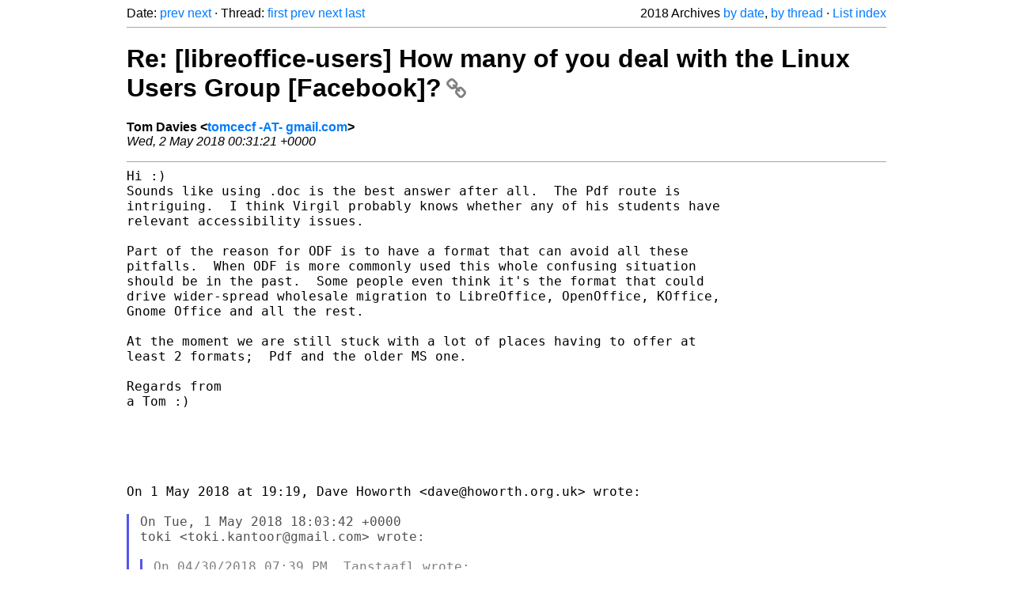

--- FILE ---
content_type: text/html
request_url: https://listarchives.libreoffice.org/global/users/2018/msg00565.html
body_size: 3252
content:
<!-- MHonArc v2.6.19+ -->
<!--X-Head-End-->
<!DOCTYPE html>
<html lang="en">
<head>
 <meta charset="UTF-8">
 <meta name="viewport" content="width=device-width, initial-scale=1.0">
 <title>Re: [libreoffice-users] How many of you deal with the Linux Users Group [Facebook]? &ndash; The Document Foundation Mailing List Archives</title>
 <link href="/mhonarc.css" rel="stylesheet">
 <link href="/css/font-awesome.min.css" rel="stylesheet">
 <link href="https://listarchives.tdf.io/i/zCkR160wRIVos2-K-N4deuCp" rel="bookmark"/>
</head>
<body>
 <div class="container">
<!--X-Body-Begin-->
<!--X-User-Header-->
<!--X-User-Header-End-->
<!--X-TopPNI-->
 <div class="topnav">
  Date: <a class="button" href="msg00564.html" title="Subject: Re: [libreoffice-users] How many of you deal with the Linux Users Group [Facebook]?&#10;From: Dave Howorth&#10;Date: Tue, 1 May 2018 20:19:53 +0100">prev</a> <a class="button" href="msg00566.html" title="Subject: Re: [libreoffice-users] How many of you deal with the Linux Users Group [Facebook]?&#10;From: Tom Davies&#10;Date: Wed, 2 May 2018 00:38:55 +0000">next</a> &middot;
  Thread: <a class="button" href="msg00524.html" title="Subject: [libreoffice-users] How many of you deal with the Linux Users Group [Facebook]?&#10;From: Tim-L&#10;Date: Sun, 29 Apr 2018 10:23:22 -0400">first</a> <a class="button" href="msg00564.html" title="Subject: Re: [libreoffice-users] How many of you deal with the Linux Users Group [Facebook]?&#10;From: Dave Howorth&#10;Date: Tue, 1 May 2018 20:19:53 +0100">prev</a> <a class="button" href="msg00569.html" title="Subject: Re: [libreoffice-users] How many of you deal with the Linux Users Group [Facebook]?&#10;From: Virgil Arrington&#10;Date: Wed, 2 May 2018 12:52:14 +0000">next</a> <a class="button" href="msg00528.html" title="Subject: Re: [libreoffice-users] How many of you deal with the Linux Users Group [Facebook]?&#10;From: Brian Barker&#10;Date: Sun, 29 Apr 2018 18:49:29 +0100">last</a>
  <div class="topnav-right">
   2018 Archives <a href="mail5.html#00565">by date</a>,
   <a href="thrd5.html#00565">by thread</a> &middot;
   <a href="./..">List index</a>
  </div>
 </div>
 <hr>

<!--X-TopPNI-End-->
<!--X-MsgBody-->
<!--X-Subject-Header-Begin-->
 <h1><a href="https://listarchives.tdf.io/i/zCkR160wRIVos2-K-N4deuCp" title="Permalink: Re: [libreoffice-users] How many of you deal with the Linux Users Group [Facebook]?" rel="bookmark" class="permalink">Re: [libreoffice-users] How many of you deal with the Linux Users Group [Facebook]?<i class="fa fa-link"></i></a></h1>
<!--X-Subject-Header-End-->
<!--X-Head-of-Message-->
<ul class="msgfields">
<li><!--From--> <b>Tom Davies &lt;<a href="mailto:users@global.libreoffice.org?Subject=Re:%20%5Blibreoffice-users%5D%20How%20many%20of%20you%20deal%20with%20the%20Linux%20Users%20Group%20%5BFacebook%5D%3F&In-Reply-To=CAMzboNo4FXqb2gTXuadiiMBcHA1A_Ch5FSgYoChFdJSqwtt6hA%40mail.gmail.com">tomcecf -AT- gmail.com</a>&gt;</b></li>
<li><!--Date--> <i>Wed, 2 May 2018 00:31:21 +0000</i></li>
</ul>
<!--X-Head-of-Message-End-->
<!--X-Head-Body-Sep-Begin-->
<hr>
<!--X-Head-Body-Sep-End-->
<!--X-Body-of-Message-->
<pre style="margin: 0em;">Hi :)
Sounds like using .doc is the best answer after all.  The Pdf route is
intriguing.  I think Virgil probably knows whether any of his students have
relevant accessibility issues.

Part of the reason for ODF is to have a format that can avoid all these
pitfalls.  When ODF is more commonly used this whole confusing situation
should be in the past.  Some people even think it's the format that could
drive wider-spread wholesale migration to LibreOffice, OpenOffice, KOffice,
Gnome Office and all the rest.

At the moment we are still stuck with a lot of places having to offer at
least 2 formats;  Pdf and the older MS one.

Regards from
a Tom :)





On 1 May 2018 at 19:19, Dave Howorth &lt;dave@howorth.org.uk&gt; wrote:

</pre><blockquote class="mhquote"><pre style="margin: 0em;">On Tue, 1 May 2018 18:03:42 +0000
toki &lt;toki.kantoor@gmail.com&gt; wrote:

</pre><blockquote class="mhquote"><pre style="margin: 0em;">On 04/30/2018 07:39 PM, Tanstaafl wrote:

</pre><blockquote class="mhquote"><pre style="margin: 0em;">The easiest - and safst - approach would be to use Libreoffice to
create the form, save it as a fillable PDF form, then send that to
your students.\
</pre></blockquote><pre style="margin: 0em;">

Government agencies make great targets for ADA &amp;Section 508 lawsuits,
because they have deep pockets. Since PDF is not an accessible file
format, that fill-able PDF form means that a student with an a11y can,
and since they are probably broke, will sue the college for Section
508/ADA violations. (For individuals with a11y issues, filing ADA
lawsuits is a great source of income. One lawsuit a month. One
settlement per month, US$5,000 per month, tax free.  Great way to
supplement one's disability check.)

IOW, fill-able PDF is an extremely bad idea.
</pre></blockquote><pre style="margin: 0em;">

What's the 'approved' solution?

</pre><blockquote class="mhquote"><pre style="margin: 0em;">jonathon
</pre></blockquote><pre style="margin: 0em;">


--
To unsubscribe e-mail to: users+unsubscribe@global.libreoffice.org
Problems? <a  rel="nofollow" href="https://www.libreoffice.org/get-help/mailing-lists/how-to-">https://www.libreoffice.org/get-help/mailing-lists/how-to-</a>
unsubscribe/
Posting guidelines + more: <a  rel="nofollow" href="https://wiki.documentfoundation.org/Netiquette">https://wiki.documentfoundation.org/Netiquette</a>
List archive: <a  rel="nofollow" href="https://listarchives.libreoffice.org/global/users/">https://listarchives.libreoffice.org/global/users/</a>
All messages sent to this list will be publicly archived and cannot be
deleted


</pre></blockquote><pre style="margin: 0em;">

-- 
To unsubscribe e-mail to: users+unsubscribe@global.libreoffice.org
Problems? <a  rel="nofollow" href="https://www.libreoffice.org/get-help/mailing-lists/how-to-unsubscribe/">https://www.libreoffice.org/get-help/mailing-lists/how-to-unsubscribe/</a>
Posting guidelines + more: <a  rel="nofollow" href="https://wiki.documentfoundation.org/Netiquette">https://wiki.documentfoundation.org/Netiquette</a>
List archive: <a  rel="nofollow" href="https://listarchives.libreoffice.org/global/users/">https://listarchives.libreoffice.org/global/users/</a>
All messages sent to this list will be publicly archived and cannot be deleted
</pre>
<!--X-Body-of-Message-End-->
<!--X-MsgBody-End-->
<!--X-Follow-Ups-->
<hr>
<h3 class="tslice">Context</h3>
<ul class="tslice">
<li><strong>Re: [libreoffice-users] Re: Screen Readers and File Formats (was: How many of you deal with the Linux Users Group [Facebook]?)</strong> <span class="tli-info">(continued)</span>
<ul>
<ul>
<ul>
<ul>
<ul>
<ul>
<ul>
  <li><a id="00642" href="msg00642.html" title="Subject: Re: [libreoffice-users] Re: Screen Readers and File Formats (was: How many of you deal with the Linux Users Group [Facebook]?)&#10;From: zahra a&#10;Date: Thu, 17 May 2018 12:12:52 +0430">Re: [libreoffice-users] Re: Screen Readers and File Formats (was: How many of you deal with the Linux Users Group [Facebook]?)</a> &middot; <em>zahra a</em>
</li>
  <li><a id="00643" href="msg00643.html" title="Subject: [libreoffice-users] Re: Sum function isfiring in Calc&#10;From: Ian Graham&#10;Date: Thu, 17 May 2018 10:54:00 +0100">[libreoffice-users] Re: Sum function isfiring in Calc</a> &middot; <em>Ian Graham</em>
</li>
  <li><a id="00591" href="msg00591.html" title="Subject: Re: [libreoffice-users] How many of you deal with the Linux Users Group [Facebook]?&#10;From: Tom Davies&#10;Date: Thu, 3 May 2018 18:30:24 +0000">Re: [libreoffice-users] How many of you deal with the Linux Users Group [Facebook]?</a> &middot; <em>Tom Davies</em>
  <li><a id="00594" href="msg00594.html" title="Subject: Re: [libreoffice-users] How many of you deal with the Linux Users Group [Facebook]?&#10;From: Tanstaafl&#10;Date: Thu, 3 May 2018 15:15:30 -0400">Re: [libreoffice-users] How many of you deal with the Linux Users Group [Facebook]?</a> &middot; <em>Tanstaafl</em>
</li>
</li>
  <li><a id="00574" href="msg00574.html" title="Subject: Re: [libreoffice-users] How many of you deal with the Linux Users Group [Facebook]?&#10;From: Tanstaafl&#10;Date: Wed, 2 May 2018 10:58:30 -0400">Re: [libreoffice-users] How many of you deal with the Linux Users Group [Facebook]?</a> &middot; <em>Tanstaafl</em>
</li>
  <li><a id="00571" href="msg00571.html" title="Subject: Re: [libreoffice-users] How many of you deal with the Linux Users Group [Facebook]?&#10;From: Tanstaafl&#10;Date: Wed, 2 May 2018 10:39:54 -0400">Re: [libreoffice-users] How many of you deal with the Linux Users Group [Facebook]?</a> &middot; <em>Tanstaafl</em>
</li>
  <li><a id="00557" href="msg00557.html" title="Subject: Re: [libreoffice-users] How many of you deal with the Linux Users Group [Facebook]?&#10;From: Virgil Arrington&#10;Date: Tue, 1 May 2018 17:33:27 +0000">Re: [libreoffice-users] How many of you deal with the Linux Users Group [Facebook]?</a> &middot; <em>Virgil Arrington</em>
  <li><a id="00566" href="msg00566.html" title="Subject: Re: [libreoffice-users] How many of you deal with the Linux Users Group [Facebook]?&#10;From: Tom Davies&#10;Date: Wed, 2 May 2018 00:38:55 +0000">Re: [libreoffice-users] How many of you deal with the Linux Users Group [Facebook]?</a> &middot; <em>Tom Davies</em>
</li>
</li>
  <li><a id="00558" href="msg00558.html" title="Subject: Re: [libreoffice-users] How many of you deal with the Linux Users Group [Facebook]?&#10;From: toki&#10;Date: Tue, 1 May 2018 18:03:42 +0000">Re: [libreoffice-users] How many of you deal with the Linux Users Group [Facebook]?</a> &middot; <em>toki</em>
  <li><a id="00564" href="msg00564.html" title="Subject: Re: [libreoffice-users] How many of you deal with the Linux Users Group [Facebook]?&#10;From: Dave Howorth&#10;Date: Tue, 1 May 2018 20:19:53 +0100">Re: [libreoffice-users] How many of you deal with the Linux Users Group [Facebook]?</a> &middot; <em>Dave Howorth</em>
<li><strong>Re: [libreoffice-users] How many of you deal with the Linux Users Group [Facebook]?</strong> &middot; <em>Tom Davies</em>
  <li><a id="00569" href="msg00569.html" title="Subject: Re: [libreoffice-users] How many of you deal with the Linux Users Group [Facebook]?&#10;From: Virgil Arrington&#10;Date: Wed, 2 May 2018 12:52:14 +0000">Re: [libreoffice-users] How many of you deal with the Linux Users Group [Facebook]?</a> &middot; <em>Virgil Arrington</em>
</li>
</li>
  <li><a id="00568" href="msg00568.html" title="Subject: Re: [libreoffice-users] How many of you deal with the Linux Users Group [Facebook]?&#10;From: toki&#10;Date: Wed, 2 May 2018 12:07:54 +0000">Re: [libreoffice-users] How many of you deal with the Linux Users Group [Facebook]?</a> &middot; <em>toki</em>
  <li><a id="00570" href="msg00570.html" title="Subject: Re: [libreoffice-users] How many of you deal with the Linux Users Group [Facebook]?&#10;From: Virgil Arrington&#10;Date: Wed, 2 May 2018 13:08:54 +0000">Re: [libreoffice-users] How many of you deal with the Linux Users Group [Facebook]?</a> &middot; <em>Virgil Arrington</em>
  <li><a id="00577" href="msg00577.html" title="Subject: Re: [libreoffice-users] How many of you deal with the Linux Users Group [Facebook]?&#10;From: Paul D. Mirowsky&#10;Date: Wed, 2 May 2018 11:11:56 -0400">Re: [libreoffice-users] How many of you deal with the Linux Users Group [Facebook]?</a> &middot; <em>Paul D. Mirowsky</em>
</li>
  <li><a id="00604" href="msg00604.html" title="Subject: Re: [libreoffice-users] How many of you deal with the Linux Users Group [Facebook]?&#10;From: toki&#10;Date: Tue, 8 May 2018 07:24:53 +0000">Re: [libreoffice-users] How many of you deal with the Linux Users Group [Facebook]?</a> &middot; <em>toki</em>
  <li><a id="00605" href="msg00605.html" title="Subject: Re: [libreoffice-users] How many of you deal with the Linux Users Group [Facebook]?&#10;From: Virgil Arrington&#10;Date: Tue, 8 May 2018 13:20:29 +0000">Re: [libreoffice-users] How many of you deal with the Linux Users Group [Facebook]?</a> &middot; <em>Virgil Arrington</em>
</li>
</li>
</li>
  <li><a id="00603" href="msg00603.html" title="Subject: Re: [libreoffice-users] How many of you deal with the Linux Users Group [Facebook]?&#10;From: Tanstaafl&#10;Date: Wed, 2 May 2018 13:17:28 -0400">Re: [libreoffice-users] How many of you deal with the Linux Users Group [Facebook]?</a> &middot; <em>Tanstaafl</em>
</li>
</li>
</li>
</li>
</ul>
</ul>
</ul>
</ul>
</ul>
  <li><a id="00527" href="msg00527.html" title="Subject: Re: [libreoffice-users] How many of you deal with the Linux Users Group [Facebook]?&#10;From: Tom Williams&#10;Date: Sun, 29 Apr 2018 10:20:45 -0700">Re: [libreoffice-users] How many of you deal with the Linux Users Group [Facebook]?</a> &middot; <em>Tom Williams</em>
<ul>
  <li><a id="00529" href="msg00529.html" title="Subject: Re: [libreoffice-users] How many of you deal with the Linux Users Group [Facebook]?&#10;From: Brian Barker&#10;Date: Sun, 29 Apr 2018 18:49:53 +0100">Re: [libreoffice-users] How many of you deal with the Linux Users Group [Facebook]?</a> &middot; <em>Brian Barker</em>
</li>
</ul>
</li>
</ul>
  <li><a id="00528" href="msg00528.html" title="Subject: Re: [libreoffice-users] How many of you deal with the Linux Users Group [Facebook]?&#10;From: Brian Barker&#10;Date: Sun, 29 Apr 2018 18:49:29 +0100">Re: [libreoffice-users] How many of you deal with the Linux Users Group [Facebook]?</a> &middot; <em>Brian Barker</em>
</li>
</ul>
</li>
</ul>

<!--X-Follow-Ups-End-->
<!--X-References-->
<!--X-References-End-->
<!--X-BotPNI-->
<!-- -->

<!--X-BotPNI-End-->
<!--X-User-Footer-->
<!--X-User-Footer-End-->
   <hr>
 <div class="imprint">
  <a href="https://www.documentfoundation.org/privacy">Privacy Policy</a> |
  <a href="https://www.documentfoundation.org/imprint">Impressum (Legal Info)</a> |
  <em>Copyright information</em>: Unless otherwise specified, all text and images
  on this website are licensed under the
  <a rel="license" href="https://creativecommons.org/licenses/by-sa/3.0/">Creative Commons Attribution-Share Alike 3.0 License</a>.
  This does not include the source code of LibreOffice, which is
  licensed under the Mozilla Public License (<a href="https://www.libreoffice.org/download/license/">MPLv2</a>).
  &quot;LibreOffice&quot; and &quot;The Document Foundation&quot; are
  registered trademarks of their corresponding registered owners or are
  in actual use as trademarks in one or more countries. Their respective
  logos and icons are also subject to international copyright laws. Use
  thereof is explained in our <a href="https://wiki.documentfoundation.org/TradeMark_Policy">trademark policy</a>.
 </div>

 </div>
</body>
</html>
